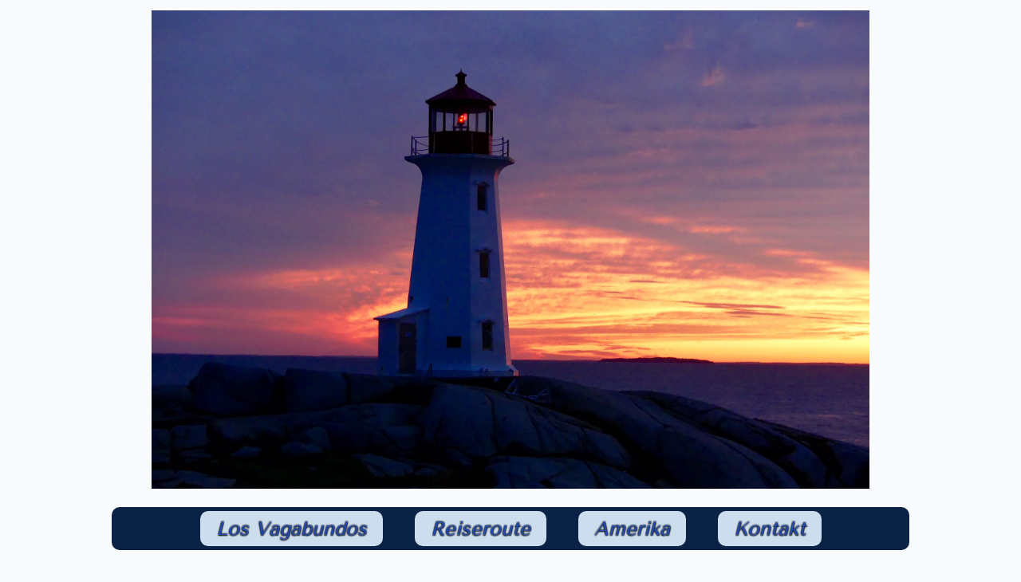

--- FILE ---
content_type: text/html
request_url: http://limatango.eu/amerika/suedamer/chile/
body_size: 8964
content:
<!DOCTYPE html PUBLIC "-//W3C//DTD XHTML 1.0 Transitional//EN" "http://www.w3.org/TR/xhtml1/DTD/xhtml1-transitional.dtd">
<html xmlns="http://www.w3.org/1999/xhtml" xml:lang="de-DE" lang="de-DE">
<head>
	<meta http-equiv="Content-Type" content="text/html; charset=UTF-8" />
	<title>Chile - www.limatango.eu</title>
	<meta name="description" content="Lesen Sie unsere Reiseberichte, sehen Sie Fotos an, lassen Sie uns an Ihren Reiseideen teilhaben.">
	<meta name="keywords" content="orte,reisen,entdecken,landkarte,tourist,bewertung,interesse,blog">
	<meta name="generator" content="WEB.DE WebBaukasten 12.0.7">
	<link type="text/css" rel="stylesheet" href="../../../css/style.css?template=generic">
	<style type="text/css">
		#widget-4943482f-d3e7-7f43-a5d0-a71d2cc01da8 {
	margin: 0 0 0 0;
	padding: 0 0 0 0;
	border-radius: 0 0 0 0;
}
#widget-4943482f-d3e7-7f43-a5d0-a71d2cc01da8 {box-shadow: none}
#widget-13bff709-77f3-5674-5311-a8a4ff00666b {
	margin: 0 0 0 0;
	padding: 0 0 0 0;
	border-radius: 0 0 0 0;
}
#widget-13bff709-77f3-5674-5311-a8a4ff00666b {box-shadow: none}
#widget-69ce5cdd-3d92-e8a0-7048-e38aa4c014d3 {
	margin: 0 0 0 0;
	padding: 10px 10px 10px 10px;
	border-radius: 0 0 0 0;
}
#widget-69ce5cdd-3d92-e8a0-7048-e38aa4c014d3 {box-shadow: none}
#widget-2df5c393-535a-8ad4-d942-ea4541aac2cf {
	margin: 0px 0px 0px 0px;
	padding: 0px 10px 0px 10px;
	border-radius: 0 0 0 0;
}
#widget-2df5c393-535a-8ad4-d942-ea4541aac2cf {box-shadow: none}
#widget-4fa7e32a-49fe-ecf8-e2bc-64a927a2fea5 {
	margin: 0 0 0 0;
	padding: 0 0 0 0;
	border-radius: 0 0 0 0;
}
#widget-4fa7e32a-49fe-ecf8-e2bc-64a927a2fea5 {box-shadow: none}
#widget-525a5608-39df-e531-e418-003005720af1 {
	margin: 0 0 0 0;
	padding: 5px 10px 5px 10px;
	border-radius: 0 0 0 0;
}
#widget-525a5608-39df-e531-e418-003005720af1 {box-shadow: none}
#widget-59f51c27-b5fc-d78a-4d35-587a37e3fe12 {
	margin: 0 0 0 0;
	padding: 5px 10px 5px 10px;
	border-radius: 0 0 0 0;
}
#widget-59f51c27-b5fc-d78a-4d35-587a37e3fe12 {box-shadow: none}
#widget-6778dcc2-12a2-08e3-57e6-22967e0a6c7d {
	margin: 0px 0px 0px 0px;
	padding: 0px 0px 0px 0px;
	border-radius: 10px 10px 10px 10px;
}
#widget-6778dcc2-12a2-08e3-57e6-22967e0a6c7d {
background-color: rgba(11,34,71,1);
}
#widget-6778dcc2-12a2-08e3-57e6-22967e0a6c7d{ color: #FFFFFF; }#widget-6778dcc2-12a2-08e3-57e6-22967e0a6c7d{ text-shadow:rgba(0, 0, 0, 0.4) -1px -1px 1px,rgba(0, 0, 0, 0.4) 1px -1px 1px,rgba(0, 0, 0, 0.4) -1px 1px 1px,rgba(0, 0, 0, 0.4) 1px 1px 1px,rgba(0, 0, 0, 0.9) 0 1px 2px; }#widget-6778dcc2-12a2-08e3-57e6-22967e0a6c7d {box-shadow: none}
#widget-4d6f94d0-a306-8898-e290-1a773b2d965b {
	margin: 0 0 0 0;
	padding: 5px 10px 5px 10px;
	border-radius: 0 0 0 0;
}
#widget-4d6f94d0-a306-8898-e290-1a773b2d965b {box-shadow: none}
#widget-8b46038c-c105-153f-2937-e04c2ad942d7 {
	margin: 0 0 0 0;
	padding: 0 0 0 0;
	border-radius: 0 0 0 0;
}
#widget-8b46038c-c105-153f-2937-e04c2ad942d7 {box-shadow: none}
#widget-f4d4de67-1fbd-58a3-31df-d882befc3bfd {
	margin: 0 0 0 0;
	padding: 0 0 0 0;
	border-radius: 0 0 0 0;
}
#widget-f4d4de67-1fbd-58a3-31df-d882befc3bfd {box-shadow: none}
#widget-a6f6f25d-db9f-336f-6fdf-4a1d6e3b8996 {
	margin: 0px 0px 0px 0px;
	padding: 0px 10px 0px 10px;
	border-radius: 0 0 0 0;
}
#widget-a6f6f25d-db9f-336f-6fdf-4a1d6e3b8996 {box-shadow: none}
#widget-64c89fad-9c85-3b10-e223-129cd2200763 {
	margin: 0 0 0 0;
	padding: 0 0 0 0;
	border-radius: 0 0 0 0;
}
#widget-64c89fad-9c85-3b10-e223-129cd2200763 {box-shadow: none}
#widget-d5e57ba2-93a8-f411-d000-f3aeca2ff51c {
	margin: 0 0 0 0;
	padding: 0 0 0 0;
	border-radius: 0 0 0 0;
}
#widget-d5e57ba2-93a8-f411-d000-f3aeca2ff51c {box-shadow: none}
#widget-a2b2d302-923f-db02-1c9c-ca3f263ab034 {
	margin: 0px 0px 0px 0px;
	padding: 0px 10px 0px 10px;
	border-radius: 0 0 0 0;
}
#widget-a2b2d302-923f-db02-1c9c-ca3f263ab034 {box-shadow: none}
#widget-1cddcfab-6136-eb3b-678d-8a2c9d78f566 {
	margin: 0 0 0 0;
	padding: 0 0 0 0;
	border-radius: 0 0 0 0;
}
#widget-1cddcfab-6136-eb3b-678d-8a2c9d78f566 {box-shadow: none}
body{background-color:#f9fafb;}#header-content{background-color:rgba(203,217,239,0);}#column1-content{background-color:rgba(211,215,188,1);}#column2-content{background-color:rgba(211,215,188,1);}#content-content{background-color:rgba(249,250,251,1);}#footer-content{background-color:rgba(142,176,231,0);}#column1-content,#column1-content .container-content-inner {border-radius:10px 10px 10px 10px;}
#column2-content,#column2-content .container-content-inner {border-radius:10px 10px 10px 10px;}

	</style>
	<script type="text/javascript" src="../../../js/css_browser_selector.js"></script>
	<link type="text/css" href="../../../modules/navigation/navigation.css?template=generic" rel="stylesheet" />
<script type="text/javascript" src="../../../components/jquery/jquery.min.js?ac=12.0.7_2018040413"></script>
<link type="text/css" href="//fonts.googleapis.com/css?family=Armata&subset=latin%2Clatin-ext" rel="stylesheet" />
<link type="text/css" href="../../../css/text-2df5c393-535a-8ad4-d942-ea4541aac2cf.css?template=generic" rel="stylesheet" />
<link type="text/css" href="../../../modules/text/text.css?template=generic" rel="stylesheet" />
<script type="text/javascript" src="../../../modules/text/text.js?ac=12.0.7_2018040413"></script>
<link type="text/css" href="../../../css/text-525a5608-39df-e531-e418-003005720af1.css?template=generic" rel="stylesheet" />
<link type="text/css" href="../../../css/text-59f51c27-b5fc-d78a-4d35-587a37e3fe12.css?template=generic" rel="stylesheet" />
<link type="text/css" href="../../../css/navigation-6778dcc2-12a2-08e3-57e6-22967e0a6c7d.css?template=generic" rel="stylesheet" />
<link type="text/css" href="//fonts.googleapis.com/css?family=Tenor+Sans&subset=latin%2Clatin-ext%2Ccyrillic%2Ccyrillic-ext" rel="stylesheet" />
<link type="text/css" href="../../../css/text-4d6f94d0-a306-8898-e290-1a773b2d965b.css?template=generic" rel="stylesheet" />
<link type="text/css" href="../../../css/text-a6f6f25d-db9f-336f-6fdf-4a1d6e3b8996.css?template=generic" rel="stylesheet" />
<link type="text/css" href="../../../css/text-a2b2d302-923f-db02-1c9c-ca3f263ab034.css?template=generic" rel="stylesheet" />
<script type="text/javascript">var fixHeightColumns = true;</script>
<!--[if IE]>
	<meta http-equiv="Expires" content="Thu, 01 Dec 1994 16:00:00 GMT" />
<![endif]-->
<link type="text/css" href="../../../css/layout.css?template=generic" rel="stylesheet" />
<script type="text/javascript">var siteBuilderJs = jQuery.noConflict(true);</script>
	
	<script type="text/javascript" src="../../../js/helpers.js"></script>
	<script type="text/javascript" src="../../../js/view.js"></script>
	
</head>
<body id="template" class="">
	<div class="unsupported">Ihre Browserversion ist veraltet. Wir empfehlen, Ihren Browser auf die neueste Version zu aktualisieren.</div><div id="page">
	<div id="watermark" class="border-none">
		<div class="external-top">
			<div class="external-top-left"></div>
			<div class="external-top-right"></div>
			<div class="external-top-center"><div><div></div></div></div>
		</div>
		<div class="external-middle">
			<div class="external-left"><div><div></div></div></div>
			<div class="external-right"><div><div></div></div></div>
			<div class="watermark-content"></div>
		</div>
		<div class="external-bottom">
			<div class="external-bottom-left"></div>
			<div class="external-bottom-right"></div>
			<div class="external-bottom-center"><div><div></div></div></div>
		</div>
	</div>
	<div id="layout" class="pageContentText">
		<div id="layout-header">
			<div id="header" class="container header border-none">
	<div id="header-top" class="top"><div><div></div></div></div>
	<div id="header-side" class="side"><div id="header-side2" class="side2">
		<div class="container-content">
			<div id="header-content">
				<div class="container-content-inner" id="header-content-inner">
	

	<div class="widget widget-text " id="widget-525a5608-39df-e531-e418-003005720af1">
	<div class="widget-content"><p><span class="image-block  caption-over-image" style="margin-right: auto; margin-left: auto; display: block; width:900px;"><img id="mce-600" src="../../../attachments/Image/532AAA45-E264-4DD5-87B4-95AC52455FA9.jpeg?template=generic" alt="" width="900" height="600"></img></span></p></div>
</div>

	<div class="widget widget-text " id="widget-59f51c27-b5fc-d78a-4d35-587a37e3fe12">
	<div class="widget-content"></div>
</div>

	

	<div class="widget widget-navigation " id="widget-6778dcc2-12a2-08e3-57e6-22967e0a6c7d">
	<div class="widget-content"><a id="navigation-toggle-6778dcc2-12a2-08e3-57e6-22967e0a6c7d"></a><ul class="navigation" id="navigation-6778dcc2-12a2-08e3-57e6-22967e0a6c7d">
			<li class="normal">
			<a href="../../../">
				<span class="navigation-item-bullet">></span>
				<span class="navigation-item-text">Los Vagabundos</span>
			</a>
			
		</li><li class="normal">
			<a href="../../../reiseroute/">
				<span class="navigation-item-bullet">></span>
				<span class="navigation-item-text">Reiseroute</span>
			</a>
			
		</li><li class="normal childselected  navigation-item-expand">
			<a href="../../../amerika/">
				<span class="navigation-item-bullet">></span>
				<span class="navigation-item-text">Amerika</span>
			</a>
			<ul>
							<li class="normal childselected  navigation-item-expand">
					<a href="../../../amerika/suedamer/">
						<span class="navigation-item-bullet">></span>
						<span class="navigation-item-text">Südamerika</span>
					</a>
					<ul>
											<li class="normal">
							<a href="../../../amerika/suedamer/uruguay/">
								<span class="navigation-item-bullet">></span>
								<span class="navigation-item-text">Uruguay</span>
							</a>
						</li><li class="normal">
							<a href="../../../amerika/suedamer/argentinien/">
								<span class="navigation-item-bullet">></span>
								<span class="navigation-item-text">Argentinien</span>
							</a>
						</li><li class="normal">
							<a href="../../../amerika/suedamer/argentinien-chile/">
								<span class="navigation-item-bullet">></span>
								<span class="navigation-item-text">Argentinien/Chile</span>
							</a>
						</li><li class="selected ">
							<a href="../../../amerika/suedamer/chile/">
								<span class="navigation-item-bullet">></span>
								<span class="navigation-item-text">Chile</span>
							</a>
						</li><li class="normal">
							<a href="../../../amerika/suedamer/peru/">
								<span class="navigation-item-bullet">></span>
								<span class="navigation-item-text">Peru</span>
							</a>
						</li><li class="normal">
							<a href="../../../amerika/suedamer/ecuador/">
								<span class="navigation-item-bullet">></span>
								<span class="navigation-item-text">Ecuador</span>
							</a>
						</li>
										</ul>
				</li><li class="normal navigation-item-expand">
					<a href="../../../amerika/usa/">
						<span class="navigation-item-bullet">></span>
						<span class="navigation-item-text">USA</span>
					</a>
					<ul>
											<li class="normal">
							<a href="../../../amerika/usa/california/">
								<span class="navigation-item-bullet">></span>
								<span class="navigation-item-text">California</span>
							</a>
						</li><li class="normal">
							<a href="../../../amerika/usa/arizona/">
								<span class="navigation-item-bullet">></span>
								<span class="navigation-item-text">Arizona</span>
							</a>
						</li><li class="normal">
							<a href="../../../amerika/usa/utah/">
								<span class="navigation-item-bullet">></span>
								<span class="navigation-item-text">Utah</span>
							</a>
						</li><li class="normal">
							<a href="../../../amerika/usa/nevada/">
								<span class="navigation-item-bullet">></span>
								<span class="navigation-item-text">Nevada</span>
							</a>
						</li><li class="normal">
							<a href="../../../amerika/usa/oregon/">
								<span class="navigation-item-bullet">></span>
								<span class="navigation-item-text">Oregon</span>
							</a>
						</li><li class="normal">
							<a href="../../../amerika/usa/idaho/">
								<span class="navigation-item-bullet">></span>
								<span class="navigation-item-text">Idaho</span>
							</a>
						</li><li class="normal">
							<a href="../../../amerika/usa/montana/">
								<span class="navigation-item-bullet">></span>
								<span class="navigation-item-text">Montana</span>
							</a>
						</li><li class="normal">
							<a href="../../../amerika/usa/texas/">
								<span class="navigation-item-bullet">></span>
								<span class="navigation-item-text">Texas</span>
							</a>
						</li><li class="normal">
							<a href="../../../amerika/usa/new-mexico/">
								<span class="navigation-item-bullet">></span>
								<span class="navigation-item-text">New Mexico</span>
							</a>
						</li><li class="normal">
							<a href="../../../amerika/usa/colorado/">
								<span class="navigation-item-bullet">></span>
								<span class="navigation-item-text">Colorado</span>
							</a>
						</li><li class="normal">
							<a href="../../../amerika/usa/wyoming/">
								<span class="navigation-item-bullet">></span>
								<span class="navigation-item-text">Wyoming</span>
							</a>
						</li><li class="normal">
							<a href="../../../amerika/usa/south-dakota/">
								<span class="navigation-item-bullet">></span>
								<span class="navigation-item-text">South Dakota</span>
							</a>
						</li>
										</ul>
				</li><li class="normal navigation-item-expand">
					<a href="../../../amerika/canada/">
						<span class="navigation-item-bullet">></span>
						<span class="navigation-item-text">Canada</span>
					</a>
					<ul>
											<li class="normal">
							<a href="../../../amerika/canada/british-columbia/">
								<span class="navigation-item-bullet">></span>
								<span class="navigation-item-text">British Columbia</span>
							</a>
						</li><li class="normal">
							<a href="../../../amerika/canada/alberta/">
								<span class="navigation-item-bullet">></span>
								<span class="navigation-item-text">Alberta</span>
							</a>
						</li><li class="normal">
							<a href="../../../amerika/canada/ontario/">
								<span class="navigation-item-bullet">></span>
								<span class="navigation-item-text">Ontario</span>
							</a>
						</li><li class="normal">
							<a href="../../../amerika/canada/quebec/">
								<span class="navigation-item-bullet">></span>
								<span class="navigation-item-text">Quebec</span>
							</a>
						</li><li class="normal">
							<a href="../../../amerika/canada/new-brunswick/">
								<span class="navigation-item-bullet">></span>
								<span class="navigation-item-text">New Brunswick</span>
							</a>
						</li><li class="normal">
							<a href="../../../amerika/canada/nova-scotia/">
								<span class="navigation-item-bullet">></span>
								<span class="navigation-item-text">Nova Scotia</span>
							</a>
						</li>
										</ul>
				</li>
						</ul>
		</li><li class="normal">
			<a href="../../../contact-us/">
				<span class="navigation-item-bullet">></span>
				<span class="navigation-item-text">Kontakt</span>
			</a>
			
		</li>
	</ul></div>
</div>

	<div class="widget widget-text " id="widget-4d6f94d0-a306-8898-e290-1a773b2d965b">
	<div class="widget-content"></div>
</div>
</div>
			</div>
		</div>
	</div></div>
	<div id="header-bottom" class="bottom"><div><div></div></div></div>
</div>
		</div>
		<div id="layout-content">
			<div id="columns">
				
				
				<div id="content" class="container content border-none">
	<div id="content-top" class="top"><div><div></div></div></div>
	<div id="content-side" class="side"><div id="content-side2" class="side2">
		<div class="container-content">
			<div id="content-content">
				<div class="container-content-inner" id="content-content-inner">
	<div class="widget widget-pagecontent " id="widget-69ce5cdd-3d92-e8a0-7048-e38aa4c014d3">
	<div class="widget-content"><div class="widget widget-text " id="widget-2df5c393-535a-8ad4-d942-ea4541aac2cf">
	<div class="widget-content"><p><span style="font-family: Armata, sans-serif;">&nbsp;</span></p>
<p><span style="font-size: 14px;"><span style="font-family: Armata, sans-serif; font-style: normal;">02.03.19</span></span></p>
<p><span style="font-family: Armata, sans-serif; font-size: 16px; font-style: italic;">Isla de Chiloe</span></p>
<p><span style="font-family: Armata, sans-serif;">Wir wollten nochmals unbedingt Richtung S&uuml;den, Chiloe war unser Ziel</span></p>
<p><span style="font-family: Armata, sans-serif;">Eine Insel von der man sagt dass die Einwohner st&ouml;rrisch und eigensinnig sind, mit den Chilenen nix zu tun haben wollen, und tief im Glauben an Hexen und Geister verwurzelt sind. Zur Missionierung der Huiliche gr&uuml;ndeten die Jesuiten Missionsstationen, und sie bauten wunderbare Holzkirchen &uuml;ber das ganze Eiland und die umliegenden 40 Inselchen verteilt. Jede Holzschindel wurde von Hnad geschnitzt. Erhalten sind ca 60 Kirchen, 16 davon sind eine World Herritage Site. Auff&auml;llig sind die vielen Pfahlbauten an der K&uuml;ste, charmant wie praktisch. Bei Flut k&ouml;nnen die Boote direkt an den H&auml;uschen festgemacht werden. Ebenso bekannt ist Chiloe f&uuml;r seine handgewebten Teppiche und geflochtenen K&ouml;rbe; &uuml;berall gibt es wundersch&ouml;nes Kunsthandwerk zu erstehen. Leider haben wir &uuml;berhaupt keinen Platz im Buffel...</span></p>
<p>&nbsp;</p>
<p>&nbsp;</p>
<p><span style="font-family: Armata, sans-serif;"><span class="image-block  caption-over-image" style="margin-right: auto; margin-left: auto; display: block; width:700px;"><img id="mce-1911" src="../../../attachments/Image/A62B1112-3247-4160-B2ED-510247A4A8B6.jpeg?template=generic" alt="" width="700" height="700"></img></span></span></p>
<p>&nbsp;</p>
<p style="text-align: center;"><span style="font-family: Armata, sans-serif;">Schnick - Schnack - Schuck in der F&eacute;ria Artesenales in Dalcahue</span></p>
<p style="text-align: center;">&nbsp;</p>
<p style="text-align: left;"><span style="font-family: Armata, sans-serif;">&nbsp;</span></p>
<p style="text-align: left;"><span style="font-family: Armata, sans-serif;"><span class="image-block  caption-over-image" style="margin-right: auto; margin-left: auto; display: block; width:700px;"><img id="mce-1686" src="../../../attachments/Image/108F526F-4862-4B9F-9534-FD289EFDEDE6.jpeg?template=generic" alt="" width="700" height="700"></img></span></span></p>
<p style="text-align: center;">&nbsp;</p>
<p style="text-align: center;"><span style="font-family: Armata, sans-serif;">Wundersch&ouml;ne Holzkirchen und Bildst&ouml;ckle auf Chilo&eacute;</span></p>
<p>&nbsp;</p>
<p>&nbsp;<span class="image-block  caption-over-image" style="margin-right: auto; margin-left: auto; display: block; width:700px;"><img id="mce-1680" src="../../../attachments/Image/0C681AC0-5E38-488F-A8FD-D4EDB0B17E07.jpeg?template=generic" alt="" width="700" height="700"></img></span></p>
<p>&nbsp;</p>
<p style="text-align: center;">&nbsp;<span style="font-family: Armata, sans-serif;">Charmantes Chilo&eacute;</span></p>
<p style="text-align: center;">&nbsp;</p>
<p style="text-align: left;"><span style="font-family: Armata, sans-serif;">08.03.19</span></p>
<p><span style="font-family: Armata, sans-serif; font-size: 16px; font-style: italic;">Der kleine S&uuml;den/Chilenische Schweiz</span>&nbsp;</p>
<p>&nbsp;</p>
<p><span style="font-family: Armata, sans-serif;">Rund um den Vulkan Orsorno bezeichnet man die Landschaft mit den Seen und den sanften H&uuml;geln als die &bdquo;Chilenische Schweiz&ldquo;. Da kann es schon mal vorkommen, dass man in Frutillar um die Ecke biegt und vor einer riesengro&szlig;en Nachbildung einer Schwarzw&auml;lder Kuckucksuhr steht, in jedem Caf&eacute; gewaltige Kuchen- und Tortenst&uuml;cke serviert bekommt und auch ab und zu einen Einheimischen deutsch sprechen h&ouml;rt.&nbsp;</span></p>
<p>&nbsp;</p>
<p>&nbsp;</p>
<p><span style="font-family: Armata, sans-serif;"><span class="image-block  caption-over-image" style="margin-right: auto; margin-left: auto; display: block; width:500px;"><img id="mce-2366" src="../../../attachments/Image/A253C5D6-BBC7-4995-8384-86F3D1001AA2.jpeg?template=generic" alt="" width="500" height="627"></img></span>&nbsp;</span></p>
<p style="text-align: center;"><span style="font-family: Armata, sans-serif;">Frutillar und seine &bdquo;Sehensw&uuml;rdigkeiten&ldquo;</span></p>
<p style="text-align: center;">&nbsp;</p>
<p>&nbsp;</p>
<p><span class="image-block  caption-over-image" style="margin-right: auto; margin-left: auto; display: block; width:700px;"><img id="mce-2622" src="../../../attachments/Image/1437C868-183C-4436-BB49-3CFC9688C33E.jpeg?template=generic" alt="" width="700" height="700"></img></span></p>
<p>&nbsp;</p>
<p style="text-align: center;">&nbsp;</p>
<p style="text-align: center;"><span style="font-family: Armata, sans-serif;"><span class="image-block  caption-over-image" style="margin-right: auto; margin-left: auto; display: block; width:700px;"><img id="mce-2991" src="../../../attachments/Image/D13029F2-BA59-431F-8898-9F44DCF2A4DD.jpeg?template=generic" alt="" width="700" height="233"></img></span>&nbsp;</span></p>
<p style="text-align: center;"><span style="font-family: Armata, sans-serif;">Die Tierwelt am Vulkan Orsorno</span></p>
<p style="text-align: left;">&nbsp;</p>
<p style="text-align: left;">&nbsp;</p>
<p style="text-align: left;"><span style="font-family: Armata, sans-serif;"><span class="image-block  caption-over-image" style="margin-right: auto; margin-left: auto; display: block; width:700px;"><img id="mce-1058" src="../../../attachments/Image/21BA6E9A-543B-46A4-A6F2-26FF52B469EF.jpeg?template=generic" alt="" width="700" height="700"></img></span><span style="font-family: Armata, sans-serif;">&nbsp;</span><br /></span></p>
<p style="text-align: center;"><span style="font-family: Armata, sans-serif;">Morgenstimmung am Vulcano Villa Rica</span></p>
<p style="text-align: center;">&nbsp;</p>
<p style="text-align: center;"><span style="font-family: Armata, sans-serif; font-size: 16px;">&nbsp;</span></p>
<p><span style="font-family: Armata, sans-serif; font-size: 16px;">Die <span style="font-style: italic;">AUTOPISTA</span> in Chile</span></p>
<p><span style="font-family: Armata, sans-serif;">Ja es gibt sie...die Autobahn l&auml;ngs durchs Land.</span></p>
<p><span style="font-family: Armata, sans-serif;">Mit Autobahngeb&uuml;hren, die die teuren europ&auml;ischen Wegelagerer in den Schatten stellen.</span></p>
<p><span style="font-family: Armata, sans-serif;">Alles ist hier vertreten: nebst Autos und Lastwagen und Bussen, samt Haltestellen, die Jogger und Spazierg&auml;nger, die Radfahrer (gerne auch in falscher Richtung), die Traktoren und M&auml;hdrescher, Gauchos, einfach alles was Beine hat. Warum auch nicht; schliesslich wollen alle schnell vorw&auml;rts kommen in dem langen Land. F&uuml;r das leibliche Wohl sorgen die Obst Gem&uuml;se-und K&auml;sest&auml;nde. Bei den vielen Haltebuchten und Baustellen bei den Verkuafskiosken liegt die Vermutung nahe, dass der eine oder andere K&auml;severk&auml;ufer gute Beziehungen zum Strassenbauamt hat...</span></p>
<p><span style="font-family: Armata, sans-serif;">Gut dass es sie gibt, die Autopista....</span>&nbsp;</p>
<p>&nbsp;</p>
<p><span style="font-family: Armata, sans-serif; font-size: 14px;">15.03.19 </span></p>
<p><span style="font-family: Armata, sans-serif; font-size: 16px; font-style: italic;">Valparaiso</span></p>
<p><span style="font-family: Armata, sans-serif;">&bdquo;Wenn wir alle Treppen Valparaisos begangen haben, sind wir einmal um die Welt gereist&ldquo; hat Pablo Neruda einmal geschrieben, und das hat seinen Grund. Die Stadt auf 45 H&uuml;geln, die steil zum Meer abfallen, sind von unterschiedlichen Volksgruppen besiedelt; Kroaten, Engl&auml;nder, Deutsche, Italiener usw. Um die Aufstiege zu erleichtern. Es gibt &uuml;ber 100 j&auml;hrige Standseilbahnen, die uns gem&auml;chlich die H&auml;nge hinauf tragen. Schlendert man durch die kleinen Gassen, sieht man an vielen H&auml;usern bunte Wandmalereien, die die Einzigartigkeit von Valpara&iacute;so ausmachen.</span></p>
<p>&nbsp;</p>
<p>&nbsp;</p>
<p><span style="font-family: Armata, sans-serif;"><span class="image-block  caption-over-image" style="margin-right: auto; margin-left: auto; display: block; width:600px;"><img id="mce-1435" src="../../../attachments/Image/518B20CF-32DB-4931-9C8E-51B92543D237.jpeg?template=generic" alt="" width="600" height="600"></img></span></span></p>
<p>&nbsp;</p>
<p>&nbsp;</p>
<p style="text-align: center;">&nbsp;<span style="font-family: Armata, sans-serif; font-size: 14px;">V&ouml;gel wie gemalt; Pelikane auf den Felsen vor der Stadt</span></p>
<p style="text-align: left;"><span style="font-family: Armata, sans-serif; font-size: 16px;"><span class="image-block  caption-over-image" style="margin-right: auto; margin-left: auto; display: block; width:500px;"><img id="mce-2668" src="../../../attachments/Image/C978F282-617B-49ED-9F8C-7F68205A4F56.jpeg?template=generic" alt="" width="500" height="500"></img></span></span></p>
<p style="text-align: left;">&nbsp;</p>
<p style="text-align: left;">&nbsp;</p>
<p>&nbsp;</p>
<p><span style="font-family: Armata, sans-serif;">18.03.19</span></p>
<p><span style="color: #000000; font-size: 16px; font-style: italic; font-family: Armata, sans-serif;">Rapa Nui, Osterinsel</span></p>
<p><span style="font-family: Armata, sans-serif;">&nbsp;</span></p>
<p><span style="font-family: Armata, sans-serif;">Die 165 qkm gro&szlig;e Insel Rapa Nui oder Te Pito o te Henu (Nabel der Welt), wie sie von der indigenen, polynesischen Bev&ouml;lkerungsgruppe genannt wird, liegt etwa 4000 km vom chilenischen Festland entfernt, und gilt als der von Zivilisation am weitesten entfernte Ort der Erde. Ein wunderbares Juwel, das mit keinem anderen Ort vergleichbar ist.</span></p>
<p><span style="font-family: Armata, sans-serif;">Mit einem alten Motorroller erkunden wir die Insel, und lassen die Landschaft und die geheimnisvollen Steinskulpturen &bdquo;Moai&ldquo;</span></p>
<p><span style="font-family: Armata, sans-serif;"> auf uns wirken.&nbsp;</span></p>
<p><span style="font-family: Armata, sans-serif;">Noch immer gibt die Kultur der Wissenschaft R&auml;tsel auf, man geht jedoch davon aus, dass es sich um Nachbildungen von Ahnen und verstorbene H&auml;uptlinge handelt. Vielleicht gibt es nur ein Wort, das die Szenerie auf der Insel beschreibt &bdquo;magisch&ldquo;.&nbsp;</span></p>
<p><span style="font-family: Armata, sans-serif;">Magisch sind auch die Sonnenaufg&auml;nge, zur Zeit um 8:30 Uhr. Wir haben schon Schwierigkeiten auf dem Festland mit der Uhrzeit, da wir Richtung Norden der Sonne nachreisen und uns nicht an eine feste Zeit gew&ouml;hnen k&ouml;nnen. Aber um 07:00 Uhr aufstehen und es ist stockdunkel ist schon gew&ouml;hnungsbed&uuml;rftig, Der Besuch der Insel ist ein weiteres highlight auf unserer Reise.</span></p>
<p>&nbsp;</p>
<p>&nbsp;</p>
<p><span style="font-family: Armata, sans-serif;"><span class="image-block  caption-over-image" style="margin-right: auto; margin-left: auto; display: block; width:700px;"><img id="mce-1568" src="../../../attachments/Image/CEA1A10A-631E-474E-871F-353E489008EA.jpeg?template=generic" alt="" width="700" height="394"></img></span></span></p>
<p>&nbsp;</p>
<p style="text-align: center;"><span style="font-weight: normal; font-style: normal; font-family: Armata, sans-serif;">&nbsp;Tahai zum Sonnenaufgang (8:23 Uhr Ortszeit)</span></p>
<p>&nbsp;</p>
<p><span style="font-family: Armata, sans-serif;"><span class="image-block  caption-over-image" style="margin-right: auto; margin-left: auto; display: block; width:700px;"><img id="mce-1919" src="../../../attachments/Image/68CE7C24-3C6F-4853-A80C-B7C694598528.jpeg?template=generic" alt="" width="700" height="700"></img></span></span></p>
<p>&nbsp;</p>
<p style="text-align: center;"><span style="font-family: Armata, sans-serif;">Gesammelte Eindr&uuml;cke von unterwegs ....</span></p>
<p style="text-align: center;">&nbsp;</p>
<p style="text-align: left;"><span style="font-family: Armata, sans-serif;">Uns zieht es nochmals nach Argentinien , um die Sch&ouml;nheiten der Weinabaugebiete und des Nordens kennen zu lernen - &nbsp; &nbsp; &nbsp; &nbsp; guckst du Argentinien....</span></p>
<p>&nbsp;</p>
<p><span style="font-family: Armata, sans-serif;">04.04.19</span></p>
<p><span style="font-size: 16px; font-style: italic; font-family: Armata, sans-serif;">Yama Pass</span></p>
<p>&nbsp;</p>
<p><span style="font-family: Armata, sans-serif; font-size: 14px;">Wir tuckern gem&auml;chlich eine serpentinenreiche Passstrasse Richtung Chile hoch, auf dem Weg, bei ca 3500m passieren wird die Salinas Grandes, ein ausgetrocknetes Salzseegebiet, auf dem sich die Motorr&auml;der und Autos austoben, und Salz abgebaut wird.</span></p>
<p>&nbsp;</p>
<p><span style="font-family: Armata, sans-serif; font-size: 14px;"><span class="image-block  caption-over-image" style="margin-left: auto; margin-right: auto; display: block; width:500px;"><img id="mce-1515" src="../../../attachments/Image/AF03C4BE-BD71-41D2-810C-8AF6699748C9.jpeg?template=generic" alt="" width="500" height="500"></img></span></span></p>
<p>&nbsp;</p>
<p><span style="font-family: Armata, sans-serif;">Wir &uuml;bernachten auf 4100m H&ouml;he an der Chilenischen Grenze in Yama, eine kleine unscheinbare Grenzsiedlung mit Tankstelle. Der Pass ist aufgrund Schneeverwehungen gesperrt, es bilden sich lange Schlangen mit Bussen, Motorr&auml;dern und Autos an der Absprerrung. Wir warten Stunden, bis die Schneeverwehungen ger&auml;umt sind. Die 230 km lange Strecke, die bis auf 4814m hoch geht, und meist auf 4500m verl&auml;uft, offenbart uns eine sprichw&ouml;rtlich atemberaubende Landschaft, mit Vulkanen, Lagunen, und W&uuml;stenlandschaft. Schauen und Staunen.</span></p>
<p>&nbsp;</p>
<p><span style="font-family: Armata, sans-serif;"><span class="image-block  caption-over-image" style="float: left; margin-right: 20px; width:450px;"><img id="mce-2042" src="../../../attachments/Image/EB910F5B-307C-4BFD-B699-BA14E5E3EB82.jpeg?template=generic" alt="" width="450" height="253"></img></span></span></p>
<p>&nbsp;<span class="image-block  caption-over-image" style="margin-left: 20px; float: right; width:450px;"><img id="mce-2214" src="../../../attachments/Image/41B8CB3C-212C-465E-86DB-F77D03496638.jpeg?template=generic" alt="" width="450" height="253"></img></span></p>
<p>&nbsp;</p>
<p>&nbsp;</p>
<p>&nbsp;</p>
<p>&nbsp;</p>
<p>&nbsp;</p>
<p>&nbsp;</p>
<p>&nbsp;</p>
<p>&nbsp;</p>
<p>&nbsp;</p>
<p>&nbsp;</p>
<p><span class="image-block  caption-over-image" style="float: left; margin-right: 20px; width:450px;"><img id="mce-2309" src="../../../attachments/Image/3F39FA12-0555-44A8-B3DA-14170A4E49D1.jpeg?template=generic" alt="" width="450" height="253"></img></span></p>
<p>&nbsp;<span class="image-block  caption-over-image" style="float: right; margin-left: 20px; width:450px;"><img id="mce-2410" src="../../../attachments/Image/BAF27BDD-5A9A-46A8-A6A3-70185C61932F.jpeg?template=generic" alt="" width="450" height="253"></img></span></p>
<p>&nbsp;</p>
<p>&nbsp;</p>
<p>&nbsp;</p>
<p>&nbsp;</p>
<p>&nbsp;</p>
<p>&nbsp;</p>
<p>&nbsp;</p>
<p>&nbsp;</p>
<p>&nbsp;</p>
<p>&nbsp;</p>
<p><span class="image-block  caption-over-image" style="float: left; margin-right: 20px; width:450px;"><img id="mce-2507" src="../../../attachments/Image/02B8EA6A-2087-4665-9329-D402727EA6F2.jpeg?template=generic" alt="" width="450" height="253"></img></span></p>
<p><span class="image-block  caption-over-image" style="float: right; margin-left: 20px; width:450px;"><img id="mce-2629" src="../../../attachments/Image/A19C0EB1-9799-40D2-BB70-5B0B7E5ECF77.jpeg?template=generic" alt="" width="450" height="253"></img></span></p>
<p>&nbsp;</p>
<p>&nbsp;</p>
<p>&nbsp;</p>
<p>&nbsp;</p>
<p>&nbsp;</p>
<p>&nbsp;</p>
<p>&nbsp;</p>
<p>&nbsp;</p>
<p>&nbsp;</p>
<p>&nbsp;</p>
<p>&nbsp;</p>
<p>&nbsp;</p>
<p class="p2"><span class="s1" style="font-family: Armata, sans-serif;">06.04.19</span></p>
<p class="p2"><span class="s1" style="font-family: Armata, sans-serif; font-size: 16px; font-style: italic;">Atacama W&uuml;ste</span></p>
<p class="p1"><span style="font-family: Armata, sans-serif;">&nbsp;</span></p>
<p class="p2"><span class="s1" style="font-family: Armata, sans-serif;">Eine gro&szlig;e Entt&auml;uschung f&uuml;r uns ist San Pedro de Atacama; &nbsp;vor ein paar Jahren noch ein beschauliches und verschlafenes Nest mitten in der W&uuml;ste, heute ein &bdquo;must do&ldquo; auf der Liste der Traveller. Der &nbsp;Charme vergangener Tage Im Sande verweht...</span></p>
<p class="p2"><span class="s1" style="font-family: Armata, sans-serif;">&nbsp;Wir bleiben nur kurz, ziehen weiter Richtung Norden. Vorbei an der gr&ouml;&szlig;ten Kupfermine der Erde, ein Loch von fast 1.5 km Tiefe. Die ganze Gegend ist VerMint, die Erde wird immer weiter ausgebeutet, die Luft ist verpestet, die ganze Gegend wirkt abweisend und gef&auml;hrlich. Wahrlich kein sch&ouml;ner Abschied von dem doch so sch&ouml;nen Chile.</span></p>
<p class="p2"><span class="s1" style="font-family: Armata, sans-serif;">Darum unser n&auml;chstes Ziel...Peru...</span></p>
<p class="p2">&nbsp;</p>
<p class="p2">&nbsp;</p>
<p class="p2">&nbsp;</p>
<p class="p2"><span class="s1" style="font-family: Armata, sans-serif;"><span class="image-block  caption-over-image" style="margin-right: auto; margin-left: auto; display: block; width:650px;"><img id="mce-1974" src="../../../attachments/Image/7FE8BB89-9C68-45F0-80BF-6C4CCDC9EED1.jpeg?template=generic" alt="" width="650" height="650"></img></span></span></p></div>
</div></div>
</div>
</div>
			</div>
		</div>
	</div></div>
	<div id="content-bottom" class="bottom"><div><div></div></div></div>
</div>
			</div>
		</div>
		<div id="layout-footer">
			<div id="footer" class="container footer border-none">
	<div id="footer-top" class="top"><div><div></div></div></div>
	<div id="footer-side" class="side"><div id="footer-side2" class="side2">
		<div class="container-content">
			<div id="footer-content">
				<div class="container-content-inner" id="footer-content-inner"><div class="mobile-view-switcher"></div></div>
			</div>
		</div>
	</div></div>
	<div id="footer-bottom" class="bottom"><div><div></div></div></div>
</div>
		</div>
		
	</div>
</div>
	<script type="text/javascript" src="../../../js/anti_cache.js?ac=12.0.7_2018040413"></script>
<script type="text/javascript">
window.mobileSwitcherText = "Zur Standardversion wechseln";
window.desktopSwitcherText = "Zur Mobilversion wechseln";
</script><script type="text/javascript">
siteBuilderJs(document).ready(function ($) {
		$.addImagesAnimation('#widget-2df5c393-535a-8ad4-d942-ea4541aac2cf');	$.addImagesAnimation('#widget-525a5608-39df-e531-e418-003005720af1');	$.addImagesAnimation('#widget-59f51c27-b5fc-d78a-4d35-587a37e3fe12');$("#navigation-toggle-6778dcc2-12a2-08e3-57e6-22967e0a6c7d").click(function(e) {
				e.preventDefault();
				$("#navigation-6778dcc2-12a2-08e3-57e6-22967e0a6c7d").slideToggle();
			});
	$.addImagesAnimation('#widget-4d6f94d0-a306-8898-e290-1a773b2d965b');	$.addImagesAnimation('#widget-a6f6f25d-db9f-336f-6fdf-4a1d6e3b8996');	$.addImagesAnimation('#widget-a2b2d302-923f-db02-1c9c-ca3f263ab034');
});
</script>
</body>
</html>

--- FILE ---
content_type: text/css
request_url: http://limatango.eu/css/style.css?template=generic
body_size: 37560
content:
@import url(//fonts.googleapis.com/css?family=Glass+Antiqua&subset=latin%2Clatin-ext);@import url(//fonts.googleapis.com/css?family=Glass+Antiqua&subset=latin%2Clatin-ext);.separators2-horizontal {
	height: 10px;
	background-image: url("../images/separator2.png?template=generic");
}

.separators2-vertical {
	width: 10px;
	background-image: url("../images/separator2.png?template=generic");
}.separators8-horizontal {
	height: 18px;
	background-image: url("../images/separator8.png?template=generic");
}

.separators8-vertical {
	width: 18px;
	background-image: url("../images/separator8.png?template=generic");
}.separators10-horizontal {
	height: 10px;
	background-image: url("../images/separator10.png?template=generic");
}

.separators10-vertical {
	width: 10px;
	background-image: url("../images/separator10.png?template=generic");
}.separators3-horizontal {
	height: 16px;
	background-image: url("../images/separator3.png?template=generic");
}

.separators3-vertical {
	width: 16px;
	background-image: url("../images/separator3.png?template=generic");
}.separators7-horizontal {
	height: 16px;
	background-image: url("../images/separator7.png?template=generic");
}

.separators7-vertical {
	width: 16px;
	background-image: url("../images/separator7.png?template=generic");
}.separators4-horizontal {
	height: 16px;
	background-image: url("../images/separator4.png?template=generic");
}

.separators4-vertical {
	width: 16px;
	background-image: url("../images/separator4.png?template=generic");
}.separators6-horizontal {
	height: 10px;
	background-image: url("../images/separator6.png?template=generic");
}

.separators6-vertical {
	width: 10px;
	background-image: url("../images/separator6.png?template=generic");
}.separators5-horizontal {
	height: 1px;
	background-image: url("../images/separator5.png?template=generic");
}

.separators5-vertical {
	width: 1px;
	background-image: url("../images/separator5.png?template=generic");
}.separators1-horizontal {
	height: 1px;
	background-image: url("../images/separator1.png?template=generic");
}

.separators1-vertical {
	width: 1px;
	background-image: url("../images/separator1.png?template=generic");
}.separators9-horizontal {
	height: 24px;
	background-image: url("../images/separator9.png?template=generic");
}

.separators9-vertical {
	width: 16px;
	background-image: url("../images/separator9.png?template=generic");
}/* = ExtJs styles =
------------------------------------------------------------------------------ */

/*  don't change for compatibility with editor */
html, body, div, dl, dt, dd, ul, ol, li, h1, h2, h3, h4, h5, h6, pre, form, fieldset, input, p, blockquote, th, td {
	margin: 0;
	padding: 0;
}

img, body, html {
	border: 0;
}

address, caption, cite, code, dfn, em, strong, th, var {
	font-style: normal;
	font-weight: normal;
}

ol, ul {
	list-style: none;
}

caption, th {
	text-align: left;
}

h1, h2, h3, h4, h5, h6 {
	font-size: 100%;
}

q:before, q:after {
	content: '';
}

/* = Defaults =
------------------------------------------------------------------------------ */

a img {
	border: 0;
}

input {
	margin: 0;
	padding: 0;
}

table, caption, tbody, tfoot, thead, tr, th, td {
	outline: 0;
	font-size: 100.01%;
}

table {
	border-collapse: collapse;
	border-spacing: 0;
}

:focus {
	outline: 0;
}

.clearfix {
	display: inline-block;
}

.clearfix:after {
	content: ".";
	display: block;
	height: 0;
	clear: both;
	visibility: hidden;
}

.clearfix {
	display: block;
}

* html .clearfix {
	height: 1%;
}

/* Button */
.button {
	height: 24px;
	border: 0;
	cursor: default;
}

.button .l, .button .r {
	width: 5px;
	background-repeat: no-repeat;
}

.button .l {
	background-image: url('../images/button/button-l.png?template=generic');
}

.button .r {
	background-image: url('../images/button/button-r.png?template=generic');
}

.button .m {
	color: #212121;
	font: 11px Tahoma, sans-serif;
	background-image: url('../images/button/button-bg.png?template=generic');
}

.button .m i {
	display: none;
	padding-left: 21px;
	background-position: top center;
	background-repeat: no-repeat;
	line-height: 16px;
}

.button-hover .l {
	background-image: url('../images/button/button-hl.png?template=generic');
}

.button-hover .r {
	background-image: url('../images/button/button-hr.png?template=generic');
}

.button-hover .m {
	background-image: url('../images/button/button-hbg.png?template=generic');
}

.button-active .l {
	background-image: url('../images/button/button-al.png?template=generic');
}

.button-active .r {
	background-image: url('../images/button/button-ar.png?template=generic');
}

.button-active .m {
	background-image: url('../images/button/button-abg.png?template=generic');
}

.remove-button .m i {
	display: inline;
	background-image: url('../images/icons/delete-icon.png?template=generic');
}

.fullsize-button .m i {
	display: inline;
	background-image: url('../images/icons/fullsize-icon.png?template=generic');
	padding-left: 17px;
}

/* List */
.pageContentText {
	line-height: 1.42;
}

.pageContentText li {
	display: list-item;
}

.pageContentText ul, .pageContentText ol {
	margin: 1.12em 0 1.12em 20px;
	padding-left: 20px;
}

.pageContentText ul {
	list-style-type: disc;
}

.pageContentText ul ul {
	list-style-type: circle;
}

.pageContentText ul ul ul {
	list-style-type: square;
}

.pageContentText ol {
	list-style-type: decimal;
}

.pageContentText ol ul, .pageContentText ul ol, .pageContentText ul ul, .pageContentText ol ol {
	margin-top: 0;
	margin-bottom: 0;
}

.pageContentText strong, .pageContentText strong * {
	font-weight: bolder;
}

.pageContentText em, .pageContentText em *, .pageContentText address, .pageContentText address * {
	font-style: italic;
}

.pageContentText .x-btn em, .pageContentText .x-btn em * {
	font-style: normal;
}

/* Heading */
.pageContentText h1 {
	margin: 0;
	padding: .335em 0;
}

.pageContentText h2 {
	padding: 0;
	margin: .375em 0;
}

.pageContentText h3 {
	font-size: 1.17em;
	margin: 0;
	padding: .415em 0;
}

.pageContentText h4, .pageContentText p, .pageContentText blockquote {
	margin: .56em 0;
	padding: 0;
}

.pageContentText h5 {
	font-size: .83em;
	margin: 0;
	padding: .75em 0;
}

.pageContentText h6 {
	font-size: .75em;
	margin: 0;
	padding: .835em 0;
}

/* Table */
.table {
	width: 100%;
	border: 1px solid #808080;
	border-collapse: collapse;
}

.table td {
	border: 1px solid #808080;
	padding: 3px 5px;
}

.pageContentText table {
	font-size: 1em;
	border-collapse: collapse;
	border-spacing: 0;
}

.pageContentText td {
	min-width: 5px;
}

/* Usability improvement: after insert user can type in every cell of a table */
.pageContentText pre {
	margin: 1em 0;
}

.pageContentText .cleared {
	height: 0;
	line-height: 0;
	font-size: 0;
}

/* Noscript*/
.noscript-warning {
	font: 11px Tahoma, sans-serif;
	color: #6f4f21;
	border: 2px solid #fff;
	border-radius: 7px;
}

.noscript-warning-inner {
	padding: 0 10px;
	background: #fffec2 url('../images/noscript-warning-bg.png?template=generic') top left repeat-x;
	border: 1px solid #ffb400;
	border-radius: 7px;
}

.noscript-warning-icon {
	background: transparent url('../images/icons/noscript-warning-icon.png?template=generic') left center no-repeat;
	padding: 8px 0 8px 21px;
}

.noscript-warning a {
	color: #3779ce;
}

/* Form */
.form-item, .form-note {
	margin-bottom: 10px;
}

.form-item .form-item-label {
	display: block;
}

.form-item textarea {
	overflow: auto;
}

.form-item input.error, .form-item textarea.error {
	background-color: #fcc;
}

.form-item label.error {
	padding: 0 0 0 17px;
	background: transparent url('../images/red-warn-small.png?template=generic') 2px 2px no-repeat;
}

.form-item .form-item-textfield, .form-item .form-item-textarea {
	width: 100%;
	-moz-box-sizing: border-box;
	box-sizing: border-box;
}

.form-item .form-item-textarea {
	height: 100px;
}

/* Decorations */
.background {
	background-position: top left;
	background-repeat: no-repeat;
	background-size: 100% 100%;
}

#watermark {
	position: absolute; top: 0; right: 0; left: 0;
	margin: 0 auto;
	z-index: -2;
}

.external-top div,
.external-middle div,
.external-bottom div {
  height: 100%;
}

.external-top-left,
.external-left,
.external-bottom-left {
  float: left;
}

.external-top-right,
.external-right,
.external-bottom-right {
  float: right;
}

.external-top-center div,
.external-bottom-center div,
.external-left div,
.external-right div {
  background-repeat: no-repeat;
}

.external-top-center>div>div,
.external-bottom-center>div>div {
  background-position: right;
}

.external-left>div>div, .external-right>div>div {
	background-position: bottom left;
}

/* = Layout =
------------------------------------------------------------------------------ */
body {
	background-attachment: fixed;
}

#page {
	height: 100%;
	position: relative;
}

#layout {
	margin: auto;
	position: relative;
	left: 0;
	right: 0;
}


#layout-header,
#layout-content,
#layout-footer {
	margin: 0 auto;
	-moz-box-sizing: border-box;
	box-sizing: border-box;
	position: relative;
}

#header {
	margin: auto;
}

#header-top {
	background-position: top left;
	background-repeat: no-repeat;
}

#header-top div {
	background-position: top right;
	background-repeat: no-repeat;
}

#header-top div div {
	padding: 0;
	background-repeat: repeat-x;
}

#header-side {
	background-repeat: repeat-y;
}

#header-side2 {
	background-position: top right;
	background-repeat: repeat-y;
}

#header-bottom {
	background-position: bottom left;
	background-repeat: no-repeat;
}

#header-bottom div {
	background-position: bottom right;
	background-repeat: no-repeat;
}

#header-bottom div div {
	padding: 0;
	background-position: bottom;
	background-repeat: repeat-x;
}

#header-content {
	background-position: center right;
	background-repeat: no-repeat;
	position: relative;
}

#columns {
	-moz-box-sizing: border-box;
	box-sizing: border-box;
	margin: auto;
	position: relative;
}

#columns:after {
	content: ' ';
	clear: both;
	display: block;
	width: 0;
	height: 0;
	overflow: hidden;
	font-size: 0;
}

.container-content > div {
	position: relative;
}

#column1-top {
	background-position: top left;
	background-repeat: no-repeat;
}

#column1-top div {
	background-position: top right;
	background-repeat: no-repeat;
}

#column1-top div div {
	padding: 0;
	background-repeat: repeat-x;
}

#column1-side {
	background-repeat: repeat-y;
}

#column1-side2 {
	background-position: top right;
	background-repeat: repeat-y;
}

#column1-bottom {
	background-position: bottom left;
	background-repeat: no-repeat;
}

#column1-bottom div {
	background-position: bottom right;
	background-repeat: no-repeat;
}

#column1-bottom div div {
	padding: 0;
	background-position: bottom;
	background-repeat: repeat-x;
}

#column2-top {
	background-position: top left;
	background-repeat: no-repeat;
}

#column2-top div {
	background-position: top right;
	background-repeat: no-repeat;
}

#column2-top div div {
	padding: 0;
	background-repeat: repeat-x;
}

#column2-side {
	background-repeat: repeat-y;
}

#column2-side2 {
	background-position: top right;
	background-repeat: repeat-y;
}

#column2-bottom {
	background-position: bottom left;
	background-repeat: no-repeat;
}

#column2-bottom div {
	background-position: bottom right;
	background-repeat: no-repeat;
}

#column2-bottom div div {
	padding: 0;
	background-position: bottom;
	background-repeat: repeat-x;
}

#content-top {
	background-position: top left;
	background-repeat: no-repeat;
}

#content-top div {
	background-position: top right;
	background-repeat: no-repeat;
}

#content-top div div {
	padding: 0;
	background-repeat: repeat-x;
}

#content-side {
	background-repeat: repeat-y;
}

#content-side2 {
	background-position: top right;
	background-repeat: repeat-y;
}

#content-bottom {
	background-position: bottom left;
	background-repeat: no-repeat;
}

#content-bottom div {
	background-position: bottom right;
	background-repeat: no-repeat;
}

#content-bottom div div {
	padding: 0;
	background-position: bottom;
	background-repeat: repeat-x;
}

#footer-wrapper, #footer {
	margin: auto;
}

#footer-top {
	background-position: top left;
	background-repeat: no-repeat;
}

#footer-top div {
	background-position: top right;
	background-repeat: no-repeat;
}

#footer-top div div {
	padding: 0;
	background-repeat: repeat-x;
}

#footer-side {
	background-repeat: repeat-y;
}

#footer-side2 {
	background-position: top right;
	background-repeat: repeat-y;
}

#footer-bottom {
	background-position: bottom left;
	background-repeat: no-repeat;
}

#footer-bottom div {
	background-position: bottom right;
	background-repeat: no-repeat;
}

#footer-bottom div div {
	padding: 0;
	background-position: bottom;
	background-repeat: repeat-x;
}

.container-content-inner {
	display: inline-block;
	width: 100%;
}

#header .container-content, #footer .container-content {
	margin: 0 auto;
	-moz-box-sizing: border-box;
	box-sizing: border-box;
}

#footer-content {
	position: relative;
}

#header-content, #footer-content {
	min-height: 24px;
	height: auto;
}

.elastic-container {
	width: auto !important;
}

.elastic-container #columns {
	margin: auto;
}

/* = Widgets =
------------------------------------------------------------------------------ */
.widget {
	padding: 5px 10px;
	position: relative;
}

.widget-content {
	overflow-x: hidden;
}

.widget .widget-title {
	padding-top: 0;
	margin-top: 0;
}

.widget-pagecontent > .widget-content {
	overflow-x: visible;
}

.widget-navigation:hover,
.widget-script:hover,
.widget-search:hover,
.widget-twitter_feed:hover,
.widget-video:hover {
	z-index: 3;
}

.widget-navigation .widget-content,
.widget-script .widget-content,
.widget-search .widget-content,
.widget-twitter_feed .widget-content,
.widget-video .widget-content {
	overflow-x: visible;
}

/* Breadcrumbs */
.widget-breadcrumbs div {
	display: inline;
}

.widget-breadcrumbs div.widget-content {
	display: block;
}

.widget-breadcrumbs .icon, .widget-breadcrumbs .icon-with-title {
	display: inline-block;
	vertical-align: middle;
	width: 16px;
	height: 16px;
	background: transparent url("../images/home.gif?template=generic") center left no-repeat;
}

.widget-breadcrumbs .icon-with-title {
	margin: 0 5px 0 0;
}

.widget-breadcrumbs .separator, .widget-breadcrumbs .page {
	display: inline-block;
	vertical-align: middle;
}

.widget-breadcrumbs .separator {
	margin: 0 5px;
}

.promofooter {
	text-align: center;
	padding: 5px 10px;
}

.promofooter a {
	color: inherit;
}

.promofooter.after-external-border {
	margin-top: 60px;
	margin-bottom: -60px;
}

/* Header */
.widget-header {
	padding: 0;
}

.widget-header .header-image {
	background-size: cover;
	background-position: center center;
	background-repeat: no-repeat;
}

.widget-header .widget-content {
	overflow: hidden;
	position: relative;
}

.header-logo {
	position: absolute;
}

.header-title,
.header-subtitle {
	position: absolute;
	white-space: nowrap;
}

.header-text {
	position: absolute;
}

.header-text .widget-content,
.header-text .mceEditor {
	overflow: hidden;
	width: 100%;
	height: 100%;
}

.stroke-white {
	text-shadow: -1px -1px 0 #fff, 1px -1px 0 #fff, -1px 1px 0 #fff, 1px 1px 0 #fff;
}

.stroke-black {
	text-shadow: -1px -1px 0 #000, 1px -1px 0 #000, -1px 1px 0 #000, 1px 1px 0 #000;
}

/* Navigation */
.widget-navigation {
	padding: 0;
}

.pageContentText .navigation, .pageContentText .navigation ul {
	margin: 0;
	padding: 0;
	list-style: none;
}

.pageContentText .navigation {
	width: 100%;
	min-height: 24px;
	letter-spacing: -1em;
}

.pageContentText .navigation ul {
	display: none;
	position: absolute;
	left: 0;
	min-width: 100%;
	z-index: 1;
}

.pageContentText .navigation > li {
	display: inline-block;
	vertical-align: top;
	white-space: nowrap;
	letter-spacing: 0;
	z-index: 10;
}

.pageContentText .navigation ul li {
	display: block;
	text-align: left;
}

.pageContentText .navigation li:hover {
	position: relative;
}

.pageContentText .navigation li.navigation-item-expand:hover > ul {
	display: block;
}

.pageContentText .navigation li a {
	display: block;
	text-decoration: none;
	position: relative;
}

.pageContentText .navigation ul ul {
	display: none;
	position: absolute;
	top: 3px;
	left: 100%;
	min-width: 100%;
	margin-left: -3px;
}

.column-left {
	float: left;
}

.column-right {
	float: right;
}

.column .navigation {
	text-align: left !important;
}

.column .navigation li {
	float: none;
	display: block;
	width: auto !important;
	white-space: normal;
}

.column-left .navigation ul {
	top: 3px;
	left: 100%;
	margin-left: -3px;
	min-width: 0;
}

.column-right .navigation ul {
	top: 3px;
	left: auto;
	right: 100%;
	margin-right: -3px;
	min-width: 0;
}

.column-left .navigation ul ul {
	top: 3px;
	left: 100%;
	margin-left: -3px;
	min-width: 0;
}

.column-right .navigation ul ul {
	top: 3px;
	left: auto;
	right: 100%;
	margin-right: -3px;
	min-width: 0;
}

.column .navigation ul li {
	white-space: nowrap;
	line-height: normal !important;
}

.column .navigation li a {
	line-height: normal !important;
	word-wrap: break-word;
}

.navigation-item-bullet {
	display: none;
}

.column .navigation-item-expand > a > .navigation-item-bullet,
.navigation ul .navigation-item-expand > a > .navigation-item-bullet {
	display: block;
	position: absolute;
	right: 5px;
}

.column .navigation-item-expand > a > .navigation-item-text,
.navigation ul .navigation-item-expand > a > .navigation-item-text {
	padding-right: 10px;
}

.ie .navigation li:hover ul {
	background: url('../images/blank.gif?template=generic');
}

/* Search */
.widget-search-active .widget {
	display: none;
}

.widget-search-active .widget-search {
	display: block;
}

.gsc-webResult:after, .gsc-control-cse:after {
	content: none !important;
	display: block;
	height: auto;
	clear: none !important;
	visibility: hidden;
}

/* Video */
.widget-video .widget-content {
	display: block;
	text-align: center;
}

/* Text */
.widget-text {
	padding: 0 10px;
	word-wrap: break-word;
}

.widget-text .widget-content {
	overflow: hidden;
}

/* Twitter Feed*/
.twitter-timeline-rendered {
	width: 100%;
}

/* Eshop */
.column .widget-eshop_basket .ecwid-minicart {
	display: block;
	margin: 0 auto;
}

.widget-eshop_catalog div.ecwid-results-topPanel div {
	white-space: normal;
}

/* Commenting */
#dsq-global-toolbar, #dsq-account-dropdown, #dsq-subscribe {
	display: none !important;
}

#dsq-content.clearfix:after {
	display: none;
}

* html #dsq-content.clearfix {
	height: auto;
}

.widget-commenting .dsq-reply {
	margin-top: 0;
}

/* Blog */
.widget-blog .widget-blog_post {
	padding: 0 10px 10px;
}

.widget-blog > .widget-content {
	overflow-x: visible;
}

.widget-blog_post .widget {
	padding: 0;
}

.widget-blog_post > .widget-content {
	overflow-x: visible;
}

.widget-blog .widget-blog-links, .widget-blog_post .widget-blog_post-links {
	text-align: center;
}

.widget-blog .widget-blog-links {
	margin: 0 auto;
}

.widget-blog_post .widget-blog_post-content {
	padding: 5px 0;
}

.widget-blog_post .widget-blog_post-links-readmore {
	text-align: left;
}

.widget-blog .widget-blog_post {
	margin-bottom: 20px;
	background: transparent url('../images/darker.png?template=generic') 0 0 repeat;
}

.widget-blog_post-created em {
	display: inline-block;
	font-style: normal;
}

/* Columns */
.widget-columns {
	margin: 2px 0;
	padding: 0;
}

.widget-columns > div.widget-content {
	overflow-x: visible;
}

.widget-columns-table {
	width: 100%;
	table-layout: fixed;
}

.widget-columns-column {
	vertical-align: top;
	border-width: 0;
}

.widget-columns-column {
	padding: 0;
}

/* Pagination */
.pagination {
	font-size: 85%;
	line-height: 1.52;
	margin: 10px auto 0 auto;
}

.pagination .pagination-prev {
	padding-right: 20px;
}

.pagination .pagination-next {
	padding-left: 15px;
}

/* ReCaptcha */
table.recaptchatable {
	border: none !important;
}

/* Map */
.widget-map {
	padding: 0;
	color: #000 !important;
}

.map-info-window,
.widget-map input,
.widget-map textarea {
	font: normal 13px Arial, sans-serif;
}

.map-info-window label {
	font-weight: bold;
	color: #666;
}

.map-info-window a {
	text-decoration: none;
	color: #15c !important;
}

/* Slider */
.widget-slider {
	padding: 0;
}

.widget-slider .slider-wrapper .nivoSlider {
	margin: 0;
}

.nivoSlider img {
	height: auto;
}

.widget-slider .slider-wrapper {
	position: relative;
}

.widget-slider .slider-wrapper .nivo-controlNav {
	padding: 3px 0 0;
}

.widget-slider .widget-slider-navigation-inside .nivo-controlNav {
	z-index: 10;
	position: absolute;
	top: 12px;
	right: 15px;
}

.widget-slider .theme-default .nivoSlider {
	background-color: transparent;
}

/* Site logo */
.widget-site_logo .widget-content a {
	display: inline-block;
}

.widget-site_logo .widget-content img {
	display: block;
}

.widget-site_logo > .widget-content {
	font-size: 0;
}

/* Language Switcher */
.widget-language .dd {
	width: 100% !important;
	max-width: 250px !important;
}

/* = Browser extensions =
------------------------------------------------------------------------------ */

/* Chrome flashblock */
div[style*="chrome-extension://gofhjkjmkpinhpoiabjplobcaignabnl"] {
	box-sizing: border-box;
}

.unsupported {
	display: none;
	width: 100%;
	background-color: #4c4c4c;
	color: #fff;
	text-shadow:0 1px 1px rgba(0,0,0,0.75);
	text-align: center;
	font: 12px sans-serif;
	padding: 15px;
	border-bottom: 1px solid #999;
	box-shadow:0 0 8px rgba(0,0,0,0.5);
}/* Layout
------------------------------------------------------------------------------ */

.mobile-simulator {
	background-size: auto;
}

.mobile-view #page {
	height: auto;
}

.mobile-view #layout {
	min-width: 0;
}

.mobile-view #columns,
.mobile-view .container-content {
	width: auto !important;
}

.mobile-view #layout-header,
.mobile-view #layout-content,
.mobile-view #layout-footer {
	width: auto !important;
	padding: 0;
}

.mobile-view #watermark {
	display: none;
}

.mobile-view #layout {
	padding: 0;
}

.mobile-view #columns {
	padding-left: 0;
	padding-right: 0;
}

.mobile-view #column1,
.mobile-view #column2 {
	border-radius: 0;
	float: none;
	width: auto;
}

.mobile-view #column1-content,
.mobile-view #column2-content,
.mobile-view #content-content {
	min-height: 0;
}

.mobile-view #content {
	margin-left: 0;
	margin-right: 0;
	border-radius: 0;
}

.mobile-view #header, .mobile-view #footer {
	margin: 0;
	border-radius: 0;
}

.mobile-view .widget-content {
	overflow-x: visible;
}

.mobile-view .container-empty {
	display: none !important;
}

/* Widgets
------------------------------------------------------------------------------ */
/* Video */
.mobile-view .widget-video .widget-content iframe {
	height: auto;
	max-width: 100%;
}

/* Text */
.mobile-view .widget-text img {
	height: auto;
	max-width: 100%;
}

.mobile-view .image-block {
	width: 100% !important;
}

/* Image Gallery */
.mobile-view #thumb,
.mobile-view #view-tools,
.mobile-view #view-counter,
.mobile-view #view-details {
	display: none;
}

/* Columns */
.mobile-view .widget-columns-table,
.mobile-view .widget-columns-table > tbody,
.mobile-view .widget-columns-table > tbody > tr,
.mobile-view .widget-columns-table > tbody > tr > td {
	display: block;
	width: 100% !important;
}

/* Navigation */
.mobile-view .pageContentText .navigation a {
	text-align: left;
}

.mobile-view .rtl .pageContentText .navigation a {
	text-align: right;
}

.mobile-view .pageContentText .navigation > li,
.mobile-view .pageContentText .navigation ul,
.mobile-view .pageContentText .navigation ul > li,
.mobile-view .pageContentText .navigation li:hover {
	display: block;
	position: static;
	border: none !important;
}

.mobile-view .pageContentText .navigation ul li a {
	margin-left: 20px;
}

.mobile-view .rtl .pageContentText .navigation ul li a {
	margin-right: 20px;
}

.mobile-view .pageContentText .navigation ul ul {
	margin-left: 0;
	min-width: 0;
}

.mobile-view .pageContentText .navigation ul ul li a {
	margin-left: 40px;
}

.mobile-view .rtl .pageContentText .navigation ul ul li a {
	margin-right: 40px;
}

.mobile-view .navigation-item-bullet {
	display: none !important;
}

.mobile-view .widget-navigation {
	display: none;
}

.mobile-view .widget-navigation.navigation-first{
	display: block;
}

/* Map */
.mobile-view .widget-map .widget-content {
	padding: 0 40px;
}

.mobile-view .widget-map iframe {
	max-height: 300px;
}

/* Recaptcha */
.mobile-view .recaptchatable .recaptcha_image_cell {
	background: none;
	padding: 0!important;
}

.mobile-view .recaptchatable #recaptcha_image {
	border: none;
}

.mobile-view .recaptcha_input_area input#recaptcha_response_field {
	width: 100%!important;
}

.mobile-view .recaptchatable tr td {
	display: block;
}

.mobile-view .recaptchatable tr:first-child td:not(.recaptcha_image_cell) {
	float: left;
}

.mobile-view .widget.widget-amazon_store {
	display: none;
}

.mobile-view-switcher {
	display: none;
	text-align: center;
	padding: 5px 0 20px;
	text-decoration: underline;
	cursor: pointer;
	background-color: #fff;
	color: #555;
}

		.pageContentText {font-family: 'Glass Antiqua', cursive ;font-size: 14px ;font-weight: normal;font-style: normal;}
		.pageContentText p {text-decoration: none;}
		.pageContentText h1 {font-family: 'Glass Antiqua', cursive ;font-size: 36px ;font-weight: bold;font-style: normal;text-decoration: none;}
		.pageContentText h2 {font-family: Tahoma, sans-serif ;font-size: 36px ;font-weight: bold;font-style: normal;text-decoration: none;}
		body {background-color: #f9fafb;color: black;}
		.watermark-content {background-color: transparent;}
		.palette-color1 {color: #8eb0e7;}.palette-background-color1 {background-color: #8eb0e7;}.palette-color1-1 {color: #507ec8;}.palette-background-color1-1 {background-color: #507ec8;}.palette-color1-2 {color: #395582;}.palette-background-color1-2 {background-color: #395582;}.palette-color1-3 {color: #aec5ea;}.palette-background-color1-3 {background-color: #aec5ea;}.palette-color1-4 {color: #cbd9ef;}.palette-background-color1-4 {background-color: #cbd9ef;}.palette-color2 {color: #5573f5;}.palette-background-color2 {background-color: #5573f5;}.palette-color2-1 {color: #2445d4;}.palette-background-color2-1 {background-color: #2445d4;}.palette-color2-2 {color: #27377f;}.palette-background-color2-2 {background-color: #27377f;}.palette-color2-3 {color: #869af2;}.palette-background-color2-3 {background-color: #869af2;}.palette-color2-4 {color: #b2bef2;}.palette-background-color2-4 {background-color: #b2bef2;}.palette-color3 {color: #292d3d;}.palette-background-color3 {background-color: #292d3d;}.palette-color3-1 {color: #20232c;}.palette-background-color3-1 {background-color: #20232c;}.palette-color3-2 {color: #17181d;}.palette-background-color3-2 {background-color: #17181d;}.palette-color3-3 {color: #545b78;}.palette-background-color3-3 {background-color: #545b78;}.palette-color3-4 {color: #898fa9;}.palette-background-color3-4 {background-color: #898fa9;}.palette-color4 {color: #f2f5f7;}.palette-background-color4 {background-color: #f2f5f7;}.palette-color4-1 {color: #aabac5;}.palette-background-color4-1 {background-color: #aabac5;}.palette-color4-2 {color: #697e8c;}.palette-background-color4-2 {background-color: #697e8c;}.palette-color4-3 {color: #f5f7f9;}.palette-background-color4-3 {background-color: #f5f7f9;}.palette-color4-4 {color: #f9fafb;}.palette-background-color4-4 {background-color: #f9fafb;}.header {color: #FFFFFF;}.header a {color: #b2bef2;}.header a.link {color: #b2bef2 !important;}.header h1, .header h1 a {color: #869af2;}.header h2, .header h2 a {color: #869af2;}.column1 {color: #000000;}.column1 a {color: #0000FF;}.column1 a.link {color: #0000FF !important;}.column1 h1, .column1 h1 a {color: #4D513B;}.column1 h2, .column1 h2 a {color: #343627;}.content {color: #000000;}.content a {color: #2445d4;}.content a.link {color: #2445d4 !important;}.content h1, .content h1 a {color: #2445d4;}.content h2, .content h2 a {color: #2445d4;}.column2 {color: #000000;}.column2 a {color: #0000FF;}.column2 a.link {color: #0000FF !important;}.column2 h1, .column2 h1 a {color: #4D513B;}.column2 h2, .column2 h2 a {color: #343627;}.footer {color: #000000;}.footer a {color: #395582;}.footer a.link {color: #395582 !important;}.footer h1, .footer h1 a {color: #395582;}.footer h2, .footer h2 a {color: #395582;}.content div.ecwid-productBrowser-auth a {color: #2445d4;font-size: 14px ;font-family: 'Glass Antiqua', cursive ;}.content .ecwid-productBrowser-head {color: #2445d4;}.content div.ecwid-productBrowser-subcategories-categoryName span {color: #000000;}.content .ecwid-productBrowser-categoryPath span.ecwid-productBrowser-categoryPath-categoryLabel {color: #000000;}.content div.ecwid-productBrowser-categoryPath a, .content div.ecwid-productBrowser-categoryPath a:active,.content div.ecwid-productBrowser-categoryPath a:visited {color: #2445d4;}.content .ecwid-productBrowser-categoryPath span.ecwid-productBrowser-categoryPath-separator {color: #2445d4;}.content .ecwid-minicart-mini-link, .content span.ecwid-minicart-mini-count {color: #2445d4;}.content .ecwid-results-topPanel div.ecwid-results-topPanel-itemsCountLabel {color: #000000;}.content .ecwid-results-topPanel div.ecwid-results-topPanel-viewAsPanel-current {color: #000000;}.content .ecwid-results-topPanel div.ecwid-results-topPanel-viewAsPanel-link {color: #2445d4;}.content .ecwid-results-topPanel div.gwt-Label {color: #000000;}.content div.ecwid-pager span {color: #000000;}.content div.ecwid-pager span.ecwid-pager-link-enabled, .content div.ecwid-pager span.ecwid-pager-link-enabled span {color: #2445d4;}.content .ecwid-productBrowser-head {font-size: 36px ;font-family: 'Glass Antiqua', cursive ;}.content div.ecwid-productBrowser-subcategories-categoryName span {font-size: 20px ;font-family: 'Glass Antiqua', cursive ;}.content .ecwid-productBrowser-categoryPath span.ecwid-productBrowser-categoryPath-categoryLabel {font-size: 14px ;font-family: 'Glass Antiqua', cursive ;}.content div.ecwid-productBrowser-categoryPath a, .content div.ecwid-productBrowser-categoryPath a:active,.content div.ecwid-productBrowser-categoryPath a:visited {font-size: 14px ;font-family: 'Glass Antiqua', cursive ;}.content .ecwid-productBrowser-categoryPath span.ecwid-productBrowser-categoryPath-separator {font-size: 14px ;font-family: 'Glass Antiqua', cursive ;}.content .ecwid-minicart-mini-link, .content span.ecwid-minicart-mini-count {font-size: 14px ;font-family: 'Glass Antiqua', cursive ;}.content .ecwid-results-topPanel div.ecwid-results-topPanel-itemsCountLabel {font-size: 12px ;font-family: 'Glass Antiqua', cursive ;}.content .ecwid-results-topPanel div.ecwid-results-topPanel-viewAsPanel-current {font-size: 14px ;font-family: 'Glass Antiqua', cursive ;}.content .ecwid-results-topPanel div.ecwid-results-topPanel-viewAsPanel-link {font-size: 14px ;font-family: 'Glass Antiqua', cursive ;}.content .ecwid-results-topPanel div.gwt-Label {font-size: 14px ;font-family: 'Glass Antiqua', cursive ;}.content div.ecwid-pager span {font-size: 14px ;font-family: 'Glass Antiqua', cursive ;}.content div.ecwid-pager span.ecwid-pager-link-enabled, .content div.ecwid-pager span.ecwid-pager-link-enabled span {font-size: 14px ;font-family: 'Glass Antiqua', cursive ;}.content div.ecwid-productBrowser-productsGrid div.ecwid-productBrowser-productNameLink a {font-size: 17px ;font-family: 'Glass Antiqua', cursive ;}.content div.ecwid-productBrowser-productsGrid div.ecwid-productBrowser-sku {font-size: 14px ;font-family: 'Glass Antiqua', cursive ;}.content div.ecwid-productBrowser-productsGrid div.ecwid-productBrowser-price {font-size: 20px ;font-family: 'Glass Antiqua', cursive ;font-weight: bold;}.content div.ecwid-productBrowser-productsList div.ecwid-productBrowser-productNameLink a {font-size: 17px ;font-family: 'Glass Antiqua', cursive ;}.content div.ecwid-productBrowser-productsList div.ecwid-productBrowser-sku {font-size: 14px ;font-family: 'Glass Antiqua', cursive ;}.content div.ecwid-productBrowser-productsList div.ecwid-productBrowser-productsList-descr {font-size: 14px ;font-family: 'Glass Antiqua', cursive ;}.content div.ecwid-productBrowser-productsList div.ecwid-productBrowser-price {font-size: 17px ;font-family: 'Glass Antiqua', cursive ;font-weight: bold;}.content div.ecwid-productBrowser-productsTable div.ecwid-productBrowser-productNameLink a, .content div.ecwid-productBrowser-productsTable div.ecwid-productBrowser-sku, .content div.ecwid-productBrowser-productsTable div.ecwid-productBrowser-price, .content div.ecwid-productBrowser-productsTable-addToBagLink {font-size: 14px ;font-family: 'Glass Antiqua', cursive ;}.content div.ecwid-productBrowser-productsTable div.ecwid-productBrowser-price {font-weight: bold;}.content div.ecwid-productBrowser-details-descr {font-size: 14px ;font-family: 'Glass Antiqua', cursive ;}.content div.ecwid-productBrowser-productsGrid div.ecwid-productBrowser-productNameLink a, .content div.ecwid-productBrowser-productsGrid div.ecwid-productBrowser-productNameLink a:active, .content div.ecwid-productBrowser-productsGrid div.ecwid-productBrowser-productNameLink a:visited, .content div.ecwid-productBrowser-productsList div.ecwid-productBrowser-productNameLink a, .content div.ecwid-productBrowser-productsList div.ecwid-productBrowser-productNameLink a:active, .content div.ecwid-productBrowser-productsList div.ecwid-productBrowser-productNameLink a:visited {color: #000000;}.content div.ecwid-productBrowser-productsGrid div.ecwid-productBrowser-sku, .content div.ecwid-productBrowser-productsList div.ecwid-productBrowser-sku {color: #000000;}.content div.ecwid-productBrowser-productsTable div.ecwid-productBrowser-productNameLink a, .content div.ecwid-productBrowser-productsTable div.ecwid-productBrowser-productNameLink a:active, .content div.ecwid-productBrowser-productsTable div.ecwid-productBrowser-productNameLink a:visited {color: #000000;}.content div.ecwid-productBrowser-productsTable div.ecwid-productBrowser-sku {color: #000000;}.content div.ecwid-productBrowser-productsTable-addToBagLink {color: #2445d4;}.content div.ecwid-productBrowser-cart div.ecwid-productBrowser-price,.content div.ecwid-productBrowser-price {color: #FF0000;}.content div.ecwid-productBrowser-details-descr,.content div.ecwid-productBrowser-productsList-descr {color: #000000;}div.ecwid-minicart-mini-rolloverContainer { z-index: 9900 !important; }div.ecwid-minicart-mini { z-index: 9800 !important; }.external-top-left {background-image: url(../images/external-border-none-top-left.png);}
.external-top-center {background-image: url(../images/external-border-none-top.png);}
.external-top-center>div {background-image: url(../images/external-border-none-top-left2.png);}
.external-top-center>div>div {background-image: url(../images/external-border-none-top-right2.png);}
.external-top-right {background-image: url(../images/external-border-none-top-right.png);}
.external-left {background-image: url(../images/external-border-none-left.png);}
.external-left>div {background-image: url(../images/external-border-none-left-top.png);}
.external-left>div>div {background-image: url(../images/external-border-none-left-bottom.png);}
.external-right {background-image: url(../images/external-border-none-right.png);}
.external-right>div {background-image: url(../images/external-border-none-right-top.png);}
.external-right>div>div {background-image: url(../images/external-border-none-right-bottom.png);}
.external-bottom-left {background-image: url(../images/external-border-none-bottom-left.png);}
.external-bottom-center {background-image: url(../images/external-border-none-bottom.png);}
.external-bottom-center>div {background-image: url(../images/external-border-none-bottom-left2.png);}
.external-bottom-center>div>div {background-image: url(../images/external-border-none-bottom-right2.png);}
.external-bottom-right {background-image: url(../images/external-border-none-bottom-right.png);}
#layout-header {padding: 0px 0px 0;}
#layout-content {padding: 0 0px;}
#layout-footer {padding: 0 0px;}
.external-top, .external-bottom {height: 0px;}
.external-top-left, .external-top-right,
.external-bottom-left, .external-bottom-right,
.external-left, .external-right {width: 0px;}
.external-top-center, .external-bottom-center {height: 0px;}
.external-top-center, .external-bottom-center, .watermark-content {margin: 0 0px;}.border-none>.top {
				height: 0px;
				padding-left: 0px;
				background: transparent url('../images/border-none-top-left.png') top left no-repeat;
			}
			.border-none>.top  div{
				height: 0px;
				padding-right: 0px;
				background: transparent url('../images/border-none-top-right.png') top right no-repeat;
			}
			.border-none>.top  div div{
				height: 0px;
				background: transparent url('../images/border-none-top.png') top left repeat-x;
			}
			.border-none>.side{
				padding-left: 0px;
				background: transparent url('../images/border-none-left.png') top left repeat-y;
			}
			.border-none>.side>.side2{
				padding-right: 0px;
				background: transparent url('../images/border-none-right.png') top right repeat-y;
			}
			.border-none>.bottom {
				height: 0px;
				padding-left: 0px;
				background: transparent url('../images/border-none-bottom-left.png') bottom left no-repeat;
			}
			.border-none>.bottom  div{
				height: 0px;
				padding-right: 0px;
				background: transparent url('../images/border-none-bottom-right.png') bottom right no-repeat;
			}
			.border-none>.bottom  div div{
				height: 0px;
				background: transparent url('../images/border-none-bottom.png') bottom left repeat-x;
			}
			

--- FILE ---
content_type: text/css
request_url: http://limatango.eu/css/text-2df5c393-535a-8ad4-d942-ea4541aac2cf.css?template=generic
body_size: 93
content:
#widget-2df5c393-535a-8ad4-d942-ea4541aac2cf .widget-content {
			border-radius: 0 0 0 0;
		}

--- FILE ---
content_type: text/css
request_url: http://limatango.eu/css/text-525a5608-39df-e531-e418-003005720af1.css?template=generic
body_size: 93
content:
#widget-525a5608-39df-e531-e418-003005720af1 .widget-content {
			border-radius: 0 0 0 0;
		}

--- FILE ---
content_type: text/css
request_url: http://limatango.eu/css/text-59f51c27-b5fc-d78a-4d35-587a37e3fe12.css?template=generic
body_size: 93
content:
#widget-59f51c27-b5fc-d78a-4d35-587a37e3fe12 .widget-content {
			border-radius: 0 0 0 0;
		}

--- FILE ---
content_type: text/css
request_url: http://limatango.eu/css/navigation-6778dcc2-12a2-08e3-57e6-22967e0a6c7d.css?template=generic
body_size: 4659
content:
#navigation-6778dcc2-12a2-08e3-57e6-22967e0a6c7d {
	text-align: center;
}#navigation-6778dcc2-12a2-08e3-57e6-22967e0a6c7d li > a {
			font-family: 'Tenor Sans', sans-serif;
			font-size: 24px;
		}
		#navigation-6778dcc2-12a2-08e3-57e6-22967e0a6c7d li {
			margin: 5px 20px 5px 20px;
		}
		#navigation-6778dcc2-12a2-08e3-57e6-22967e0a6c7d li > a {
			font-weight: normal;
			font-style: italic;
			text-decoration: none;
			padding: 5px 20px 5px 20px;
			border: solid #f9fafb;
			border-width: 0px;
			border-radius: 10px;
			box-shadow: none;
		}
		#navigation-6778dcc2-12a2-08e3-57e6-22967e0a6c7d ul li {
			margin: 5px 20px 5px 20px;
		}
		#navigation-6778dcc2-12a2-08e3-57e6-22967e0a6c7d ul li > a {
			font-weight: normal;
			font-style: italic;
			text-decoration: none;
			padding: 5px 20px 5px 20px;
			border: solid #f9fafb;
			border-width: 0px;
			border-radius: 10px;
			box-shadow: none;
		}
		#navigation-6778dcc2-12a2-08e3-57e6-22967e0a6c7d li.selected,
		#navigation-6778dcc2-12a2-08e3-57e6-22967e0a6c7d li.childselected,
		#navigation-6778dcc2-12a2-08e3-57e6-22967e0a6c7d li.selected:hover,
		#navigation-6778dcc2-12a2-08e3-57e6-22967e0a6c7d li.childselected:hover,
		#navigation-6778dcc2-12a2-08e3-57e6-22967e0a6c7d li:hover {
			margin: 5px 20px 5px 20px;
		}
		#navigation-6778dcc2-12a2-08e3-57e6-22967e0a6c7d li.selected > a,
		#navigation-6778dcc2-12a2-08e3-57e6-22967e0a6c7d li.childselected > a,
		#navigation-6778dcc2-12a2-08e3-57e6-22967e0a6c7d li.selected:hover > a,
		#navigation-6778dcc2-12a2-08e3-57e6-22967e0a6c7d li.childselected:hover > a,
		#navigation-6778dcc2-12a2-08e3-57e6-22967e0a6c7d li:hover > a {
			padding: 5px 20px 5px 20px;
			border: solid #cbd9ef;
			border-width: 0px;
			border-radius: 10px;
			box-shadow: none;
		}
		#navigation-6778dcc2-12a2-08e3-57e6-22967e0a6c7d ul li.selected,
		#navigation-6778dcc2-12a2-08e3-57e6-22967e0a6c7d ul li.childselected,
		#navigation-6778dcc2-12a2-08e3-57e6-22967e0a6c7d ul li.selected:hover,
		#navigation-6778dcc2-12a2-08e3-57e6-22967e0a6c7d ul li.childselected:hover,
		#navigation-6778dcc2-12a2-08e3-57e6-22967e0a6c7d ul li:hover {
			margin: 5px 20px 5px 20px;
		}
		#navigation-6778dcc2-12a2-08e3-57e6-22967e0a6c7d ul li.selected > a,
		#navigation-6778dcc2-12a2-08e3-57e6-22967e0a6c7d ul li.childselected > a,
		#navigation-6778dcc2-12a2-08e3-57e6-22967e0a6c7d ul li.selected:hover > a,
		#navigation-6778dcc2-12a2-08e3-57e6-22967e0a6c7d ul li.childselected:hover > a,
		#navigation-6778dcc2-12a2-08e3-57e6-22967e0a6c7d ul li:hover > a {
			padding: 5px 20px 5px 20px;
		}

		#navigation-6778dcc2-12a2-08e3-57e6-22967e0a6c7d > li.normal > a { color: #224CBB;}
		#navigation-6778dcc2-12a2-08e3-57e6-22967e0a6c7d > li.normal > a { background-color: #CDE; } #navigation-6778dcc2-12a2-08e3-57e6-22967e0a6c7d > li.normal > a { background-image: none; }
		#navigation-6778dcc2-12a2-08e3-57e6-22967e0a6c7d li.selected > a, #navigation-6778dcc2-12a2-08e3-57e6-22967e0a6c7d li.childselected > a { color: #224CBB; }
		#navigation-6778dcc2-12a2-08e3-57e6-22967e0a6c7d li.selected > a, #navigation-6778dcc2-12a2-08e3-57e6-22967e0a6c7d li.childselected > a { background-color: #CDE; }
		#navigation-6778dcc2-12a2-08e3-57e6-22967e0a6c7d ul > li.normal > a { color: #224CBB; }#navigation-6778dcc2-12a2-08e3-57e6-22967e0a6c7d ul > li.normal > a { background-image: none; }
		#navigation-6778dcc2-12a2-08e3-57e6-22967e0a6c7d ul > li.normal > a { background-color: #CDE; }
		
		#navigation-6778dcc2-12a2-08e3-57e6-22967e0a6c7d li.normal:hover > a { color: #224CBB; }
		#navigation-6778dcc2-12a2-08e3-57e6-22967e0a6c7d li.normal:hover > a { background-color: #CDE; } #navigation-6778dcc2-12a2-08e3-57e6-22967e0a6c7d li.selected > a, #navigation-6778dcc2-12a2-08e3-57e6-22967e0a6c7d li.childselected > a, #navigation-6778dcc2-12a2-08e3-57e6-22967e0a6c7d li.normal:hover > a { background-image: none; }.mobile-view #navigation-6778dcc2-12a2-08e3-57e6-22967e0a6c7d li.selected > a,
		.mobile-view #navigation-6778dcc2-12a2-08e3-57e6-22967e0a6c7d li.childselected > a { color: #224CBB; }.mobile-view #navigation-6778dcc2-12a2-08e3-57e6-22967e0a6c7d li.selected > a,
		.mobile-view #navigation-6778dcc2-12a2-08e3-57e6-22967e0a6c7d li.childselected > a { background-color: transparent; }.mobile-view #navigation-6778dcc2-12a2-08e3-57e6-22967e0a6c7d li:hover > a { color: #224CBB; }.mobile-view #navigation-6778dcc2-12a2-08e3-57e6-22967e0a6c7d li:hover > a { background-color: transparent; }.mobile-view #navigation-6778dcc2-12a2-08e3-57e6-22967e0a6c7d ul > li > a { color: #224CBB; }.mobile-view #navigation-6778dcc2-12a2-08e3-57e6-22967e0a6c7d ul > li > a { background-color: transparent; }

--- FILE ---
content_type: text/css
request_url: http://limatango.eu/css/text-4d6f94d0-a306-8898-e290-1a773b2d965b.css?template=generic
body_size: 93
content:
#widget-4d6f94d0-a306-8898-e290-1a773b2d965b .widget-content {
			border-radius: 0 0 0 0;
		}

--- FILE ---
content_type: text/css
request_url: http://limatango.eu/css/text-a6f6f25d-db9f-336f-6fdf-4a1d6e3b8996.css?template=generic
body_size: 93
content:
#widget-a6f6f25d-db9f-336f-6fdf-4a1d6e3b8996 .widget-content {
			border-radius: 0 0 0 0;
		}

--- FILE ---
content_type: text/css
request_url: http://limatango.eu/css/text-a2b2d302-923f-db02-1c9c-ca3f263ab034.css?template=generic
body_size: 93
content:
#widget-a2b2d302-923f-db02-1c9c-ca3f263ab034 .widget-content {
			border-radius: 0 0 0 0;
		}

--- FILE ---
content_type: text/css
request_url: http://limatango.eu/css/layout.css?template=generic
body_size: 548
content:
#layout-header {width: 1000px;}#layout-content {width: 1000px;}#layout-footer {width: 1000px;}#layout {min-width: 1000px;}
			#watermark {width: 1000px;}
			#columns {
				padding-top: 1px;
				padding-bottom: 1px;
			}
			#column1 {
				display: none;
				width: 200px;
			}
			#column1-content {
				min-height: 350px;
			}
			#column2 {
				display: none;
				width: 200px;
			}
			#column2-content {
				min-height: 350px;
			}
			#content {
				margin-left: 0px;
				margin-right: 0px;
			}
			#content-content {
				min-height: 350px;
			}
		